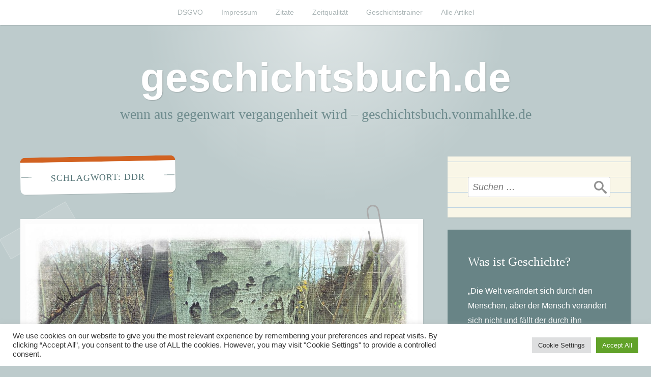

--- FILE ---
content_type: text/html; charset=UTF-8
request_url: http://geschichtsbuch.vonmahlke.de/tag/ddr/
body_size: 21271
content:
<!DOCTYPE html>
<html lang="de">
<head>
<meta charset="UTF-8">
<meta name="viewport" content="width=device-width, initial-scale=1">
<link rel="profile" href="http://gmpg.org/xfn/11">
<link rel="pingback" href="http://geschichtsbuch.vonmahlke.de/xmlrpc.php">

<title>DDR &#8211; geschichtsbuch.de</title>
<meta name='robots' content='max-image-preview:large' />
<link rel="alternate" type="application/rss+xml" title="geschichtsbuch.de &raquo; Feed" href="http://geschichtsbuch.vonmahlke.de/feed/" />
<link rel="alternate" type="application/rss+xml" title="geschichtsbuch.de &raquo; Kommentar-Feed" href="http://geschichtsbuch.vonmahlke.de/comments/feed/" />
<link rel="alternate" type="application/rss+xml" title="geschichtsbuch.de &raquo; DDR Schlagwort-Feed" href="http://geschichtsbuch.vonmahlke.de/tag/ddr/feed/" />
<style id='wp-img-auto-sizes-contain-inline-css' type='text/css'>
img:is([sizes=auto i],[sizes^="auto," i]){contain-intrinsic-size:3000px 1500px}
/*# sourceURL=wp-img-auto-sizes-contain-inline-css */
</style>
<style id='wp-emoji-styles-inline-css' type='text/css'>

	img.wp-smiley, img.emoji {
		display: inline !important;
		border: none !important;
		box-shadow: none !important;
		height: 1em !important;
		width: 1em !important;
		margin: 0 0.07em !important;
		vertical-align: -0.1em !important;
		background: none !important;
		padding: 0 !important;
	}
/*# sourceURL=wp-emoji-styles-inline-css */
</style>
<style id='wp-block-library-inline-css' type='text/css'>
:root{--wp-block-synced-color:#7a00df;--wp-block-synced-color--rgb:122,0,223;--wp-bound-block-color:var(--wp-block-synced-color);--wp-editor-canvas-background:#ddd;--wp-admin-theme-color:#007cba;--wp-admin-theme-color--rgb:0,124,186;--wp-admin-theme-color-darker-10:#006ba1;--wp-admin-theme-color-darker-10--rgb:0,107,160.5;--wp-admin-theme-color-darker-20:#005a87;--wp-admin-theme-color-darker-20--rgb:0,90,135;--wp-admin-border-width-focus:2px}@media (min-resolution:192dpi){:root{--wp-admin-border-width-focus:1.5px}}.wp-element-button{cursor:pointer}:root .has-very-light-gray-background-color{background-color:#eee}:root .has-very-dark-gray-background-color{background-color:#313131}:root .has-very-light-gray-color{color:#eee}:root .has-very-dark-gray-color{color:#313131}:root .has-vivid-green-cyan-to-vivid-cyan-blue-gradient-background{background:linear-gradient(135deg,#00d084,#0693e3)}:root .has-purple-crush-gradient-background{background:linear-gradient(135deg,#34e2e4,#4721fb 50%,#ab1dfe)}:root .has-hazy-dawn-gradient-background{background:linear-gradient(135deg,#faaca8,#dad0ec)}:root .has-subdued-olive-gradient-background{background:linear-gradient(135deg,#fafae1,#67a671)}:root .has-atomic-cream-gradient-background{background:linear-gradient(135deg,#fdd79a,#004a59)}:root .has-nightshade-gradient-background{background:linear-gradient(135deg,#330968,#31cdcf)}:root .has-midnight-gradient-background{background:linear-gradient(135deg,#020381,#2874fc)}:root{--wp--preset--font-size--normal:16px;--wp--preset--font-size--huge:42px}.has-regular-font-size{font-size:1em}.has-larger-font-size{font-size:2.625em}.has-normal-font-size{font-size:var(--wp--preset--font-size--normal)}.has-huge-font-size{font-size:var(--wp--preset--font-size--huge)}.has-text-align-center{text-align:center}.has-text-align-left{text-align:left}.has-text-align-right{text-align:right}.has-fit-text{white-space:nowrap!important}#end-resizable-editor-section{display:none}.aligncenter{clear:both}.items-justified-left{justify-content:flex-start}.items-justified-center{justify-content:center}.items-justified-right{justify-content:flex-end}.items-justified-space-between{justify-content:space-between}.screen-reader-text{border:0;clip-path:inset(50%);height:1px;margin:-1px;overflow:hidden;padding:0;position:absolute;width:1px;word-wrap:normal!important}.screen-reader-text:focus{background-color:#ddd;clip-path:none;color:#444;display:block;font-size:1em;height:auto;left:5px;line-height:normal;padding:15px 23px 14px;text-decoration:none;top:5px;width:auto;z-index:100000}html :where(.has-border-color){border-style:solid}html :where([style*=border-top-color]){border-top-style:solid}html :where([style*=border-right-color]){border-right-style:solid}html :where([style*=border-bottom-color]){border-bottom-style:solid}html :where([style*=border-left-color]){border-left-style:solid}html :where([style*=border-width]){border-style:solid}html :where([style*=border-top-width]){border-top-style:solid}html :where([style*=border-right-width]){border-right-style:solid}html :where([style*=border-bottom-width]){border-bottom-style:solid}html :where([style*=border-left-width]){border-left-style:solid}html :where(img[class*=wp-image-]){height:auto;max-width:100%}:where(figure){margin:0 0 1em}html :where(.is-position-sticky){--wp-admin--admin-bar--position-offset:var(--wp-admin--admin-bar--height,0px)}@media screen and (max-width:600px){html :where(.is-position-sticky){--wp-admin--admin-bar--position-offset:0px}}

/*# sourceURL=wp-block-library-inline-css */
</style><style id='global-styles-inline-css' type='text/css'>
:root{--wp--preset--aspect-ratio--square: 1;--wp--preset--aspect-ratio--4-3: 4/3;--wp--preset--aspect-ratio--3-4: 3/4;--wp--preset--aspect-ratio--3-2: 3/2;--wp--preset--aspect-ratio--2-3: 2/3;--wp--preset--aspect-ratio--16-9: 16/9;--wp--preset--aspect-ratio--9-16: 9/16;--wp--preset--color--black: #000000;--wp--preset--color--cyan-bluish-gray: #abb8c3;--wp--preset--color--white: #ffffff;--wp--preset--color--pale-pink: #f78da7;--wp--preset--color--vivid-red: #cf2e2e;--wp--preset--color--luminous-vivid-orange: #ff6900;--wp--preset--color--luminous-vivid-amber: #fcb900;--wp--preset--color--light-green-cyan: #7bdcb5;--wp--preset--color--vivid-green-cyan: #00d084;--wp--preset--color--pale-cyan-blue: #8ed1fc;--wp--preset--color--vivid-cyan-blue: #0693e3;--wp--preset--color--vivid-purple: #9b51e0;--wp--preset--gradient--vivid-cyan-blue-to-vivid-purple: linear-gradient(135deg,rgb(6,147,227) 0%,rgb(155,81,224) 100%);--wp--preset--gradient--light-green-cyan-to-vivid-green-cyan: linear-gradient(135deg,rgb(122,220,180) 0%,rgb(0,208,130) 100%);--wp--preset--gradient--luminous-vivid-amber-to-luminous-vivid-orange: linear-gradient(135deg,rgb(252,185,0) 0%,rgb(255,105,0) 100%);--wp--preset--gradient--luminous-vivid-orange-to-vivid-red: linear-gradient(135deg,rgb(255,105,0) 0%,rgb(207,46,46) 100%);--wp--preset--gradient--very-light-gray-to-cyan-bluish-gray: linear-gradient(135deg,rgb(238,238,238) 0%,rgb(169,184,195) 100%);--wp--preset--gradient--cool-to-warm-spectrum: linear-gradient(135deg,rgb(74,234,220) 0%,rgb(151,120,209) 20%,rgb(207,42,186) 40%,rgb(238,44,130) 60%,rgb(251,105,98) 80%,rgb(254,248,76) 100%);--wp--preset--gradient--blush-light-purple: linear-gradient(135deg,rgb(255,206,236) 0%,rgb(152,150,240) 100%);--wp--preset--gradient--blush-bordeaux: linear-gradient(135deg,rgb(254,205,165) 0%,rgb(254,45,45) 50%,rgb(107,0,62) 100%);--wp--preset--gradient--luminous-dusk: linear-gradient(135deg,rgb(255,203,112) 0%,rgb(199,81,192) 50%,rgb(65,88,208) 100%);--wp--preset--gradient--pale-ocean: linear-gradient(135deg,rgb(255,245,203) 0%,rgb(182,227,212) 50%,rgb(51,167,181) 100%);--wp--preset--gradient--electric-grass: linear-gradient(135deg,rgb(202,248,128) 0%,rgb(113,206,126) 100%);--wp--preset--gradient--midnight: linear-gradient(135deg,rgb(2,3,129) 0%,rgb(40,116,252) 100%);--wp--preset--font-size--small: 13px;--wp--preset--font-size--medium: 20px;--wp--preset--font-size--large: 36px;--wp--preset--font-size--x-large: 42px;--wp--preset--spacing--20: 0.44rem;--wp--preset--spacing--30: 0.67rem;--wp--preset--spacing--40: 1rem;--wp--preset--spacing--50: 1.5rem;--wp--preset--spacing--60: 2.25rem;--wp--preset--spacing--70: 3.38rem;--wp--preset--spacing--80: 5.06rem;--wp--preset--shadow--natural: 6px 6px 9px rgba(0, 0, 0, 0.2);--wp--preset--shadow--deep: 12px 12px 50px rgba(0, 0, 0, 0.4);--wp--preset--shadow--sharp: 6px 6px 0px rgba(0, 0, 0, 0.2);--wp--preset--shadow--outlined: 6px 6px 0px -3px rgb(255, 255, 255), 6px 6px rgb(0, 0, 0);--wp--preset--shadow--crisp: 6px 6px 0px rgb(0, 0, 0);}:where(.is-layout-flex){gap: 0.5em;}:where(.is-layout-grid){gap: 0.5em;}body .is-layout-flex{display: flex;}.is-layout-flex{flex-wrap: wrap;align-items: center;}.is-layout-flex > :is(*, div){margin: 0;}body .is-layout-grid{display: grid;}.is-layout-grid > :is(*, div){margin: 0;}:where(.wp-block-columns.is-layout-flex){gap: 2em;}:where(.wp-block-columns.is-layout-grid){gap: 2em;}:where(.wp-block-post-template.is-layout-flex){gap: 1.25em;}:where(.wp-block-post-template.is-layout-grid){gap: 1.25em;}.has-black-color{color: var(--wp--preset--color--black) !important;}.has-cyan-bluish-gray-color{color: var(--wp--preset--color--cyan-bluish-gray) !important;}.has-white-color{color: var(--wp--preset--color--white) !important;}.has-pale-pink-color{color: var(--wp--preset--color--pale-pink) !important;}.has-vivid-red-color{color: var(--wp--preset--color--vivid-red) !important;}.has-luminous-vivid-orange-color{color: var(--wp--preset--color--luminous-vivid-orange) !important;}.has-luminous-vivid-amber-color{color: var(--wp--preset--color--luminous-vivid-amber) !important;}.has-light-green-cyan-color{color: var(--wp--preset--color--light-green-cyan) !important;}.has-vivid-green-cyan-color{color: var(--wp--preset--color--vivid-green-cyan) !important;}.has-pale-cyan-blue-color{color: var(--wp--preset--color--pale-cyan-blue) !important;}.has-vivid-cyan-blue-color{color: var(--wp--preset--color--vivid-cyan-blue) !important;}.has-vivid-purple-color{color: var(--wp--preset--color--vivid-purple) !important;}.has-black-background-color{background-color: var(--wp--preset--color--black) !important;}.has-cyan-bluish-gray-background-color{background-color: var(--wp--preset--color--cyan-bluish-gray) !important;}.has-white-background-color{background-color: var(--wp--preset--color--white) !important;}.has-pale-pink-background-color{background-color: var(--wp--preset--color--pale-pink) !important;}.has-vivid-red-background-color{background-color: var(--wp--preset--color--vivid-red) !important;}.has-luminous-vivid-orange-background-color{background-color: var(--wp--preset--color--luminous-vivid-orange) !important;}.has-luminous-vivid-amber-background-color{background-color: var(--wp--preset--color--luminous-vivid-amber) !important;}.has-light-green-cyan-background-color{background-color: var(--wp--preset--color--light-green-cyan) !important;}.has-vivid-green-cyan-background-color{background-color: var(--wp--preset--color--vivid-green-cyan) !important;}.has-pale-cyan-blue-background-color{background-color: var(--wp--preset--color--pale-cyan-blue) !important;}.has-vivid-cyan-blue-background-color{background-color: var(--wp--preset--color--vivid-cyan-blue) !important;}.has-vivid-purple-background-color{background-color: var(--wp--preset--color--vivid-purple) !important;}.has-black-border-color{border-color: var(--wp--preset--color--black) !important;}.has-cyan-bluish-gray-border-color{border-color: var(--wp--preset--color--cyan-bluish-gray) !important;}.has-white-border-color{border-color: var(--wp--preset--color--white) !important;}.has-pale-pink-border-color{border-color: var(--wp--preset--color--pale-pink) !important;}.has-vivid-red-border-color{border-color: var(--wp--preset--color--vivid-red) !important;}.has-luminous-vivid-orange-border-color{border-color: var(--wp--preset--color--luminous-vivid-orange) !important;}.has-luminous-vivid-amber-border-color{border-color: var(--wp--preset--color--luminous-vivid-amber) !important;}.has-light-green-cyan-border-color{border-color: var(--wp--preset--color--light-green-cyan) !important;}.has-vivid-green-cyan-border-color{border-color: var(--wp--preset--color--vivid-green-cyan) !important;}.has-pale-cyan-blue-border-color{border-color: var(--wp--preset--color--pale-cyan-blue) !important;}.has-vivid-cyan-blue-border-color{border-color: var(--wp--preset--color--vivid-cyan-blue) !important;}.has-vivid-purple-border-color{border-color: var(--wp--preset--color--vivid-purple) !important;}.has-vivid-cyan-blue-to-vivid-purple-gradient-background{background: var(--wp--preset--gradient--vivid-cyan-blue-to-vivid-purple) !important;}.has-light-green-cyan-to-vivid-green-cyan-gradient-background{background: var(--wp--preset--gradient--light-green-cyan-to-vivid-green-cyan) !important;}.has-luminous-vivid-amber-to-luminous-vivid-orange-gradient-background{background: var(--wp--preset--gradient--luminous-vivid-amber-to-luminous-vivid-orange) !important;}.has-luminous-vivid-orange-to-vivid-red-gradient-background{background: var(--wp--preset--gradient--luminous-vivid-orange-to-vivid-red) !important;}.has-very-light-gray-to-cyan-bluish-gray-gradient-background{background: var(--wp--preset--gradient--very-light-gray-to-cyan-bluish-gray) !important;}.has-cool-to-warm-spectrum-gradient-background{background: var(--wp--preset--gradient--cool-to-warm-spectrum) !important;}.has-blush-light-purple-gradient-background{background: var(--wp--preset--gradient--blush-light-purple) !important;}.has-blush-bordeaux-gradient-background{background: var(--wp--preset--gradient--blush-bordeaux) !important;}.has-luminous-dusk-gradient-background{background: var(--wp--preset--gradient--luminous-dusk) !important;}.has-pale-ocean-gradient-background{background: var(--wp--preset--gradient--pale-ocean) !important;}.has-electric-grass-gradient-background{background: var(--wp--preset--gradient--electric-grass) !important;}.has-midnight-gradient-background{background: var(--wp--preset--gradient--midnight) !important;}.has-small-font-size{font-size: var(--wp--preset--font-size--small) !important;}.has-medium-font-size{font-size: var(--wp--preset--font-size--medium) !important;}.has-large-font-size{font-size: var(--wp--preset--font-size--large) !important;}.has-x-large-font-size{font-size: var(--wp--preset--font-size--x-large) !important;}
/*# sourceURL=global-styles-inline-css */
</style>

<style id='classic-theme-styles-inline-css' type='text/css'>
/*! This file is auto-generated */
.wp-block-button__link{color:#fff;background-color:#32373c;border-radius:9999px;box-shadow:none;text-decoration:none;padding:calc(.667em + 2px) calc(1.333em + 2px);font-size:1.125em}.wp-block-file__button{background:#32373c;color:#fff;text-decoration:none}
/*# sourceURL=/wp-includes/css/classic-themes.min.css */
</style>
<link rel='stylesheet' id='cookie-law-info-css' href='http://geschichtsbuch.vonmahlke.de/wp-content/plugins/cookie-law-info/legacy/public/css/cookie-law-info-public.css?ver=3.3.9.1' type='text/css' media='all' />
<link rel='stylesheet' id='cookie-law-info-gdpr-css' href='http://geschichtsbuch.vonmahlke.de/wp-content/plugins/cookie-law-info/legacy/public/css/cookie-law-info-gdpr.css?ver=3.3.9.1' type='text/css' media='all' />

<link rel='stylesheet' id='scratchpad-style-css' href='http://geschichtsbuch.vonmahlke.de/wp-content/themes/scratchpad/style.css?ver=6.9' type='text/css' media='all' />
<script defer type="text/javascript" src="http://geschichtsbuch.vonmahlke.de/wp-includes/js/jquery/jquery.min.js?ver=3.7.1" id="jquery-core-js"></script>
<script defer type="text/javascript" src="http://geschichtsbuch.vonmahlke.de/wp-includes/js/jquery/jquery-migrate.min.js?ver=3.4.1" id="jquery-migrate-js"></script>
<script defer id="cookie-law-info-js-extra" src="[data-uri]"></script>
<script defer type="text/javascript" src="http://geschichtsbuch.vonmahlke.de/wp-content/cache/autoptimize/js/autoptimize_single_c5592a6fda4d0b779f56db2d5ddac010.js?ver=3.3.9.1" id="cookie-law-info-js"></script>
<link rel="https://api.w.org/" href="http://geschichtsbuch.vonmahlke.de/wp-json/" /><link rel="alternate" title="JSON" type="application/json" href="http://geschichtsbuch.vonmahlke.de/wp-json/wp/v2/tags/334" /><link rel="EditURI" type="application/rsd+xml" title="RSD" href="http://geschichtsbuch.vonmahlke.de/xmlrpc.php?rsd" />
<meta name="generator" content="WordPress 6.9" />
<link rel="icon" href="http://geschichtsbuch.vonmahlke.de/wp-content/uploads/2020/08/geschichtsbuch2020neu1-88x88.jpg" sizes="32x32" />
<link rel="icon" href="http://geschichtsbuch.vonmahlke.de/wp-content/uploads/2020/08/geschichtsbuch2020neu1-290x206.jpg" sizes="192x192" />
<link rel="apple-touch-icon" href="http://geschichtsbuch.vonmahlke.de/wp-content/uploads/2020/08/geschichtsbuch2020neu1-290x206.jpg" />
<meta name="msapplication-TileImage" content="http://geschichtsbuch.vonmahlke.de/wp-content/uploads/2020/08/geschichtsbuch2020neu1-290x206.jpg" />
<link rel='stylesheet' id='cookie-law-info-table-css' href='http://geschichtsbuch.vonmahlke.de/wp-content/plugins/cookie-law-info/legacy/public/css/cookie-law-info-table.css?ver=3.3.9.1' type='text/css' media='all' />
</head>

<body class="archive tag tag-ddr tag-334 wp-theme-scratchpad group-blog hfeed">
<div id="page" class="site">
	<a class="skip-link screen-reader-text" href="#content">Zum Inhalt springen</a>

	<header id="masthead" class="site-header" role="banner">

		<nav id="site-navigation" class="main-navigation" role="navigation">
			<div class="wrap">
				<button class="menu-toggle" aria-controls="primary-menu" aria-expanded="false">Menü</button>
				<div class="menu-menue-container"><ul id="primary-menu" class="menu"><li id="menu-item-2080" class="menu-item menu-item-type-post_type menu-item-object-page menu-item-privacy-policy menu-item-2080"><a rel="privacy-policy" href="http://geschichtsbuch.vonmahlke.de/datenschutz/">DSGVO</a></li>
<li id="menu-item-406" class="menu-item menu-item-type-post_type menu-item-object-page menu-item-406"><a href="http://geschichtsbuch.vonmahlke.de/impressum/">Impressum</a></li>
<li id="menu-item-2657" class="menu-item menu-item-type-taxonomy menu-item-object-category menu-item-2657"><a href="http://geschichtsbuch.vonmahlke.de/category/zitate/">Zitate</a></li>
<li id="menu-item-2731" class="menu-item menu-item-type-custom menu-item-object-custom menu-item-2731"><a href="http://astrologie.mahlke.com/">Zeitqualität</a></li>
<li id="menu-item-375" class="menu-item menu-item-type-post_type menu-item-object-page menu-item-375"><a href="http://geschichtsbuch.vonmahlke.de/geschichtstrainer/">Geschichtstrainer</a></li>
<li id="menu-item-2959" class="menu-item menu-item-type-post_type menu-item-object-page menu-item-2959"><a href="http://geschichtsbuch.vonmahlke.de/alle-artikel/">Alle Artikel</a></li>
</ul></div>			</div><!-- .wrap -->
		</nav><!-- #site-navigation -->

		<div class="site-branding">
			<div class="wrap">

									<p class="site-title"><a href="http://geschichtsbuch.vonmahlke.de/" rel="home">geschichtsbuch.de</a></p>
									<p class="site-description">wenn aus gegenwart vergangenheit wird &#8211; geschichtsbuch.vonmahlke.de</p>
							</div><!-- .wrap -->
		</div><!-- .site-branding -->

	</header><!-- #masthead -->

	<div id="content" class="site-content">
		<div class="wrap">

	<div id="primary" class="content-area">
		<main id="main" class="site-main" role="main">

		
			<header class="page-header">
				<h1 class="page-title">Schlagwort: <span>DDR</span></h1>			</header><!-- .page-header -->

			
<article id="post-2707" class="post-2707 post type-post status-publish format-standard has-post-thumbnail hentry category-alle category-zeitgeschichte tag-baeume tag-besatzung tag-ddr tag-deutschland tag-naumburg tag-russen tag-saale tag-wehrmacht">
	
			<div class="featured-image">
			<a href="http://geschichtsbuch.vonmahlke.de/2020/11/29/die-russenbaeume-von-naumburg/">
				<svg class="paperclip" version="1.1" id="Layer_1" xmlns="http://www.w3.org/2000/svg" xmlns:xlink="http://www.w3.org/1999/xlink" x="0px" y="0px" width="168px" height="569px" viewBox="0 0 168 569" style="enable-background:new 0 0 168 569;" xml:space="preserve" aria-hidden="true">
<path class="paperclip0" d="M96,0C49.7,0,24,37.7,24,84v63l18,6V84c0-36.4,17.6-66,54-66s54,29.6,54,66v401c0,36.4-29.6,66-66,66s-66-29.6-66-66V285H0v200c0,46.3,37.7,84,84,84s84-37.7,84-84V84C168,37.7,142.3,0,96,0z"/>
</svg>
				<img width="1000" height="1333" src="http://geschichtsbuch.vonmahlke.de/wp-content/uploads/2020/11/26D024BD-AD89-44B4-9B9D-06A27541DA84-scaled.jpeg" class="attachment-scratchpad-featured size-scratchpad-featured wp-post-image" alt="" decoding="async" fetchpriority="high" srcset="http://geschichtsbuch.vonmahlke.de/wp-content/uploads/2020/11/26D024BD-AD89-44B4-9B9D-06A27541DA84-scaled.jpeg 1920w, http://geschichtsbuch.vonmahlke.de/wp-content/uploads/2020/11/26D024BD-AD89-44B4-9B9D-06A27541DA84-580x773.jpeg 580w, http://geschichtsbuch.vonmahlke.de/wp-content/uploads/2020/11/26D024BD-AD89-44B4-9B9D-06A27541DA84-940x1253.jpeg 940w, http://geschichtsbuch.vonmahlke.de/wp-content/uploads/2020/11/26D024BD-AD89-44B4-9B9D-06A27541DA84-768x1024.jpeg 768w, http://geschichtsbuch.vonmahlke.de/wp-content/uploads/2020/11/26D024BD-AD89-44B4-9B9D-06A27541DA84-1152x1536.jpeg 1152w, http://geschichtsbuch.vonmahlke.de/wp-content/uploads/2020/11/26D024BD-AD89-44B4-9B9D-06A27541DA84-1536x2048.jpeg 1536w, http://geschichtsbuch.vonmahlke.de/wp-content/uploads/2020/11/26D024BD-AD89-44B4-9B9D-06A27541DA84-973x1297.jpeg 973w, http://geschichtsbuch.vonmahlke.de/wp-content/uploads/2020/11/26D024BD-AD89-44B4-9B9D-06A27541DA84-508x677.jpeg 508w" sizes="(max-width: 1000px) 100vw, 1000px" />			</a>
		</div><!-- .featured-image -->
	
	<header class="entry-header">
		<span class="cat-links"><span class="screen-reader-text">Veröffentlicht in</span> <a href="http://geschichtsbuch.vonmahlke.de/category/alle/" rel="category tag">Alle</a>, <a href="http://geschichtsbuch.vonmahlke.de/category/heute/zeitgeschichte/" rel="category tag">Zeitgeschichte</a></span>		<h2 class="entry-title"><a href="http://geschichtsbuch.vonmahlke.de/2020/11/29/die-russenbaeume-von-naumburg/" rel="bookmark">Die Russenbäume von Naumburg</a></h2>		<div class="entry-meta">
			<span class="posted-on">Veröffentlicht am <a href="http://geschichtsbuch.vonmahlke.de/2020/11/29/die-russenbaeume-von-naumburg/" rel="bookmark"><time class="entry-date published" datetime="2020-11-29T13:50:57+01:00">29/11/2020</time><time class="updated" datetime="2022-10-31T17:47:17+01:00">31/10/2022</time></a></span><span class="byline"> von <span class="author vcard"><a class="url fn n" href="http://geschichtsbuch.vonmahlke.de/author/mimaadmin/">Chronist</a></span></span>					</div><!-- .entry-meta -->
			</header><!-- .entry-header -->

	<div class="entry-content">
		<p>Die DDR ist schon mehr als 30 Jahre vorbei und die russische Besatzung auch. Langsam verlieren sich auch die Zeichen der Menschen aus dieser Zeit.</p>
<p>In Naumburg an der Saale gab es eine große militärische Siedlung, die schon zu Zeiten der Wehrmacht existierte und dann von den russischen Soldaten genutzt wurde. Naumburg war schon früher Garnisonsstadt.  <a href="http://geschichtsbuch.vonmahlke.de/2020/11/29/die-russenbaeume-von-naumburg/#more-2707" class="more-link"><span class="screen-reader-text">&#8222;Die Russenbäume von Naumburg&#8220;</span> weiterlesen <span class="meta-nav">&rarr;</span></a></p>
	</div><!-- .entry-content -->

</article><!-- #post-## -->

<article id="post-2575" class="post-2575 post type-post status-publish format-standard has-post-thumbnail hentry category-buch category-zeitgeschichte tag-ddr tag-dokumentarfotografie tag-eberhard-kloeppel tag-fotobuch tag-fotografie tag-mansfelder-land-michael-birkner-mitteldeutscher-verlag-soziale-fotografie">
	
			<div class="featured-image">
			<a href="http://geschichtsbuch.vonmahlke.de/2020/06/04/eberhard-kloeppel-das-mansfelder-land-1974-1989-bildband/">
				<svg class="paperclip" version="1.1" id="Layer_1" xmlns="http://www.w3.org/2000/svg" xmlns:xlink="http://www.w3.org/1999/xlink" x="0px" y="0px" width="168px" height="569px" viewBox="0 0 168 569" style="enable-background:new 0 0 168 569;" xml:space="preserve" aria-hidden="true">
<path class="paperclip0" d="M96,0C49.7,0,24,37.7,24,84v63l18,6V84c0-36.4,17.6-66,54-66s54,29.6,54,66v401c0,36.4-29.6,66-66,66s-66-29.6-66-66V285H0v200c0,46.3,37.7,84,84,84s84-37.7,84-84V84C168,37.7,142.3,0,96,0z"/>
</svg>
				<img width="519" height="648" src="http://geschichtsbuch.vonmahlke.de/wp-content/uploads/2020/06/mansfelderland.jpg" class="attachment-scratchpad-featured size-scratchpad-featured wp-post-image" alt="" decoding="async" srcset="http://geschichtsbuch.vonmahlke.de/wp-content/uploads/2020/06/mansfelderland.jpg 519w, http://geschichtsbuch.vonmahlke.de/wp-content/uploads/2020/06/mansfelderland-370x462.jpg 370w" sizes="(max-width: 519px) 100vw, 519px" />			</a>
		</div><!-- .featured-image -->
	
	<header class="entry-header">
		<span class="cat-links"><span class="screen-reader-text">Veröffentlicht in</span> <a href="http://geschichtsbuch.vonmahlke.de/category/buch/" rel="category tag">Buch</a>, <a href="http://geschichtsbuch.vonmahlke.de/category/heute/zeitgeschichte/" rel="category tag">Zeitgeschichte</a></span>		<h2 class="entry-title"><a href="http://geschichtsbuch.vonmahlke.de/2020/06/04/eberhard-kloeppel-das-mansfelder-land-1974-1989-bildband/" rel="bookmark">Eberhard Klöppel, Das Mansfelder Land 1974–1989 Bildband</a></h2>		<div class="entry-meta">
			<span class="posted-on">Veröffentlicht am <a href="http://geschichtsbuch.vonmahlke.de/2020/06/04/eberhard-kloeppel-das-mansfelder-land-1974-1989-bildband/" rel="bookmark"><time class="entry-date published" datetime="2020-06-04T21:29:08+02:00">04/06/2020</time><time class="updated" datetime="2023-04-07T22:12:29+02:00">07/04/2023</time></a></span><span class="byline"> von <span class="author vcard"><a class="url fn n" href="http://geschichtsbuch.vonmahlke.de/author/mimaadmin/">Chronist</a></span></span>					</div><!-- .entry-meta -->
			</header><!-- .entry-header -->

	<div class="entry-content">
		<ul>
<li>Ich habe hier eine außergewöhnlich gute Perle der Dokumentarfotografie gefunden.</li>
</ul>
<p>Der Fotograf Eberhard Klöppel hat im Mitteldeutschen Verlag ein Fotobuch veröffentlicht, das am Beispiel des Mansfelder Landes durch Fotos mit großer dokumentarischer Kraft zeigt, wie es war bis zur Wende. Hinzu kommt der Längsschnitt und der Querschnitt durch die Zeit, der dies alles als Gesamtbild erfahrbar macht.<span id="more-16683"></span></p>
<p>So muß ein dokumentarfotografisches Buch sein, das soziale Fotografie, Zeitgeschehen und das Leben vor Ort über viele Jahre darstellt. Es ist einfach großartig, weil es ungeschönt aber wohlwollend zeigt, wie es eigentlich gewesen ist.</p>
<p>Wenn Fotos noch eine dokumentierende Funktion haben, dann ist sie hier zu sehen.</p>
<p>Rückblickend ist dieses Buch aber noch viel mehr. Es ist eine detailreiche und spannende visuelle Geschichte über das Leben in der DDR.</p>
<p> <a href="http://geschichtsbuch.vonmahlke.de/2020/06/04/eberhard-kloeppel-das-mansfelder-land-1974-1989-bildband/#more-2575" class="more-link"><span class="screen-reader-text">&#8222;Eberhard Klöppel, Das Mansfelder Land 1974–1989 Bildband&#8220;</span> weiterlesen <span class="meta-nav">&rarr;</span></a></p>
	</div><!-- .entry-content -->

</article><!-- #post-## -->

<article id="post-2435" class="post-2435 post type-post status-publish format-standard has-post-thumbnail hentry category-buch tag-alltag tag-ddr tag-mauerfall tag-siegfried-wittenburg tag-valeria-liebermann tag-wiedervereinigung">
	
			<div class="featured-image">
			<a href="http://geschichtsbuch.vonmahlke.de/2020/02/15/siegfried-wittenburg-leben-in-der-utopie-fotografien-1980-1996/">
				<svg class="paperclip" version="1.1" id="Layer_1" xmlns="http://www.w3.org/2000/svg" xmlns:xlink="http://www.w3.org/1999/xlink" x="0px" y="0px" width="168px" height="569px" viewBox="0 0 168 569" style="enable-background:new 0 0 168 569;" xml:space="preserve" aria-hidden="true">
<path class="paperclip0" d="M96,0C49.7,0,24,37.7,24,84v63l18,6V84c0-36.4,17.6-66,54-66s54,29.6,54,66v401c0,36.4-29.6,66-66,66s-66-29.6-66-66V285H0v200c0,46.3,37.7,84,84,84s84-37.7,84-84V84C168,37.7,142.3,0,96,0z"/>
</svg>
				<img width="528" height="648" src="http://geschichtsbuch.vonmahlke.de/wp-content/uploads/2020/02/9783963112416_w.jpg" class="attachment-scratchpad-featured size-scratchpad-featured wp-post-image" alt="" decoding="async" srcset="http://geschichtsbuch.vonmahlke.de/wp-content/uploads/2020/02/9783963112416_w.jpg 528w, http://geschichtsbuch.vonmahlke.de/wp-content/uploads/2020/02/9783963112416_w-370x454.jpg 370w" sizes="(max-width: 528px) 100vw, 528px" />			</a>
		</div><!-- .featured-image -->
	
	<header class="entry-header">
		<span class="cat-links"><span class="screen-reader-text">Veröffentlicht in</span> <a href="http://geschichtsbuch.vonmahlke.de/category/buch/" rel="category tag">Buch</a></span>		<h2 class="entry-title"><a href="http://geschichtsbuch.vonmahlke.de/2020/02/15/siegfried-wittenburg-leben-in-der-utopie-fotografien-1980-1996/" rel="bookmark">Siegfried Wittenburg, Leben in der Utopie. Fotografien 1980-1996</a></h2>		<div class="entry-meta">
			<span class="posted-on">Veröffentlicht am <a href="http://geschichtsbuch.vonmahlke.de/2020/02/15/siegfried-wittenburg-leben-in-der-utopie-fotografien-1980-1996/" rel="bookmark"><time class="entry-date published" datetime="2020-02-15T22:46:47+01:00">15/02/2020</time><time class="updated" datetime="2022-10-31T17:47:20+01:00">31/10/2022</time></a></span><span class="byline"> von <span class="author vcard"><a class="url fn n" href="http://geschichtsbuch.vonmahlke.de/author/mimaadmin/">Chronist</a></span></span>					</div><!-- .entry-meta -->
			</header><!-- .entry-header -->

	<div class="entry-content">
		<p>Klugerweise hat der Mitteldeutsche Verlag dieses Buch noch einmal aufgelegt. <a href="http://geschichtsbuch.vonmahlke.de/2020/02/15/siegfried-wittenburg-leben-in-der-utopie-fotografien-1980-1996/#more-2435" class="more-link"><span class="screen-reader-text">&#8222;Siegfried Wittenburg, Leben in der Utopie. Fotografien 1980-1996&#8220;</span> weiterlesen <span class="meta-nav">&rarr;</span></a></p>
	</div><!-- .entry-content -->

</article><!-- #post-## -->

<article id="post-2359" class="post-2359 post type-post status-publish format-standard has-post-thumbnail hentry category-alle category-essay tag-bernd-cramer tag-brd tag-ddr tag-dokumentarfotogarfie-fotografie tag-halle tag-harald tag-harald-kirschner-kai-stefes-lehmstedt-michael-kerstgens tag-hauswald tag-muehlhausen tag-politische-fotografie-uebergaenge-zwischenzeiten">
	
			<div class="featured-image">
			<a href="http://geschichtsbuch.vonmahlke.de/2019/10/20/visual-history-uebergaenge-und-zwischenzeiten-zwischen-ddr-und-brd-in-der-dokumentarfotografie-by-michael-mahlke/">
				<svg class="paperclip" version="1.1" id="Layer_1" xmlns="http://www.w3.org/2000/svg" xmlns:xlink="http://www.w3.org/1999/xlink" x="0px" y="0px" width="168px" height="569px" viewBox="0 0 168 569" style="enable-background:new 0 0 168 569;" xml:space="preserve" aria-hidden="true">
<path class="paperclip0" d="M96,0C49.7,0,24,37.7,24,84v63l18,6V84c0-36.4,17.6-66,54-66s54,29.6,54,66v401c0,36.4-29.6,66-66,66s-66-29.6-66-66V285H0v200c0,46.3,37.7,84,84,84s84-37.7,84-84V84C168,37.7,142.3,0,96,0z"/>
</svg>
				<img width="1000" height="666" src="http://geschichtsbuch.vonmahlke.de/wp-content/uploads/2019/10/ddr20.jpg" class="attachment-scratchpad-featured size-scratchpad-featured wp-post-image" alt="" decoding="async" loading="lazy" srcset="http://geschichtsbuch.vonmahlke.de/wp-content/uploads/2019/10/ddr20.jpg 1400w, http://geschichtsbuch.vonmahlke.de/wp-content/uploads/2019/10/ddr20-580x387.jpg 580w, http://geschichtsbuch.vonmahlke.de/wp-content/uploads/2019/10/ddr20-768x512.jpg 768w, http://geschichtsbuch.vonmahlke.de/wp-content/uploads/2019/10/ddr20-940x626.jpg 940w, http://geschichtsbuch.vonmahlke.de/wp-content/uploads/2019/10/ddr20-370x247.jpg 370w, http://geschichtsbuch.vonmahlke.de/wp-content/uploads/2019/10/ddr20-1040x693.jpg 1040w" sizes="auto, (max-width: 1000px) 100vw, 1000px" />			</a>
		</div><!-- .featured-image -->
	
	<header class="entry-header">
		<span class="cat-links"><span class="screen-reader-text">Veröffentlicht in</span> <a href="http://geschichtsbuch.vonmahlke.de/category/alle/" rel="category tag">Alle</a>, <a href="http://geschichtsbuch.vonmahlke.de/category/essay/" rel="category tag">Essay</a></span>		<h2 class="entry-title"><a href="http://geschichtsbuch.vonmahlke.de/2019/10/20/visual-history-uebergaenge-und-zwischenzeiten-zwischen-ddr-und-brd-in-der-dokumentarfotografie-by-michael-mahlke/" rel="bookmark">Visual History &#8211; Übergänge und Zwischenzeiten zwischen DDR und BRD in der Dokumentarfotografie</a></h2>		<div class="entry-meta">
			<span class="posted-on">Veröffentlicht am <a href="http://geschichtsbuch.vonmahlke.de/2019/10/20/visual-history-uebergaenge-und-zwischenzeiten-zwischen-ddr-und-brd-in-der-dokumentarfotografie-by-michael-mahlke/" rel="bookmark"><time class="entry-date published" datetime="2019-10-20T10:25:27+02:00">20/10/2019</time><time class="updated" datetime="2022-10-31T17:47:22+01:00">31/10/2022</time></a></span><span class="byline"> von <span class="author vcard"><a class="url fn n" href="http://geschichtsbuch.vonmahlke.de/author/mimaadmin/">Chronist</a></span></span>					</div><!-- .entry-meta -->
			</header><!-- .entry-header -->

	<div class="entry-content">
		<p>In den letzten Jahren sind einige Bücher zur DDR und BRD erschienen, die sich mit der Zerstörung alter Strukturen und der Zeit danach beschäftigen zwischen Versprechen und Einhalten. Es ist immer Dokumentarfotografie als soziale Fotografie und/oder politische Fotografie, je nach dem, wie man im Kopf mit welcher Intention trennt. <a href="http://geschichtsbuch.vonmahlke.de/2019/10/20/visual-history-uebergaenge-und-zwischenzeiten-zwischen-ddr-und-brd-in-der-dokumentarfotografie-by-michael-mahlke/#more-2359" class="more-link"><span class="screen-reader-text">&#8222;Visual History &#8211; Übergänge und Zwischenzeiten zwischen DDR und BRD in der Dokumentarfotografie&#8220;</span> weiterlesen <span class="meta-nav">&rarr;</span></a></p>
	</div><!-- .entry-content -->

</article><!-- #post-## -->

<article id="post-1428" class="post-1428 post type-post status-publish format-standard has-post-thumbnail hentry category-buch tag-bazon-brock tag-bilder-als-waffen tag-bilderfluten tag-buch tag-ddr tag-eduard-von-schnitzler tag-facebook tag-fotografie tag-fotos-als-waffen tag-gerhard-paul tag-gerhard-schroeder tag-geschichte tag-golfkrieg tag-kosovokrieg tag-medienkanzler tag-merkel tag-nicholas-mirzoeff tag-piktogramme tag-selfie tag-verlag tag-visuelle-zeitalter tag-visuelles-zeitalter tag-wallstein">
	
			<div class="featured-image">
			<a href="http://geschichtsbuch.vonmahlke.de/2016/02/12/das-visuelle-zeitalter-punkt-und-pixel-von-gerhard-paul/">
				<svg class="paperclip" version="1.1" id="Layer_1" xmlns="http://www.w3.org/2000/svg" xmlns:xlink="http://www.w3.org/1999/xlink" x="0px" y="0px" width="168px" height="569px" viewBox="0 0 168 569" style="enable-background:new 0 0 168 569;" xml:space="preserve" aria-hidden="true">
<path class="paperclip0" d="M96,0C49.7,0,24,37.7,24,84v63l18,6V84c0-36.4,17.6-66,54-66s54,29.6,54,66v401c0,36.4-29.6,66-66,66s-66-29.6-66-66V285H0v200c0,46.3,37.7,84,84,84s84-37.7,84-84V84C168,37.7,142.3,0,96,0z"/>
</svg>
				<img width="750" height="1000" src="http://geschichtsbuch.vonmahlke.de/wp-content/uploads/2016/02/gerhardpaul.jpg" class="attachment-scratchpad-featured size-scratchpad-featured wp-post-image" alt="" decoding="async" loading="lazy" srcset="http://geschichtsbuch.vonmahlke.de/wp-content/uploads/2016/02/gerhardpaul.jpg 750w, http://geschichtsbuch.vonmahlke.de/wp-content/uploads/2016/02/gerhardpaul-580x773.jpg 580w, http://geschichtsbuch.vonmahlke.de/wp-content/uploads/2016/02/gerhardpaul-720x960.jpg 720w" sizes="auto, (max-width: 750px) 100vw, 750px" />			</a>
		</div><!-- .featured-image -->
	
	<header class="entry-header">
		<span class="cat-links"><span class="screen-reader-text">Veröffentlicht in</span> <a href="http://geschichtsbuch.vonmahlke.de/category/buch/" rel="category tag">Buch</a></span>		<h2 class="entry-title"><a href="http://geschichtsbuch.vonmahlke.de/2016/02/12/das-visuelle-zeitalter-punkt-und-pixel-von-gerhard-paul/" rel="bookmark">Das visuelle Zeitalter. Punkt und Pixel von Gerhard Paul</a></h2>		<div class="entry-meta">
			<span class="posted-on">Veröffentlicht am <a href="http://geschichtsbuch.vonmahlke.de/2016/02/12/das-visuelle-zeitalter-punkt-und-pixel-von-gerhard-paul/" rel="bookmark"><time class="entry-date published" datetime="2016-02-12T00:24:08+01:00">12/02/2016</time><time class="updated" datetime="2022-10-31T17:47:39+01:00">31/10/2022</time></a></span><span class="byline"> von <span class="author vcard"><a class="url fn n" href="http://geschichtsbuch.vonmahlke.de/author/mimaadmin/">Chronist</a></span></span>					</div><!-- .entry-meta -->
			</header><!-- .entry-header -->

	<div class="entry-content">
		<p class="omc-post-heading-standard">Gerhard Paul hat es geschafft.  Sein Buch zur visuellen Geschichtsschreibung ist wunderbar und großartig.</p>
<p>Warum?</p>
<p>Das Buch ist wunderbar, weil es sich einer Sprache bedient, die jeder verstehen kann ohne studiert zu haben und die dennoch fachlich angemessen ist.</p>
<p>Und das Buch ist großartig, weil er einen großen Wurf machte und genau getroffen hat.</p>
<p>Er zeigt wie das Bild den Text als vorherrschendes Medium ablöste und alles veränderte.</p>
<p>Und er zeigt wie sich ein neuer Persönlichkeitstypus entwickelt hat, der visual man. Da hätte ich mir lieber den visuellen Menschen gewünscht, aber das ist ja gemeint.</p>
<p>Alles fing mit Bertha Röntgen an, der Ehefrau von Wilhelm Conrad Röntgen. Paul zeigt uns das Röntgenbild der rechten Hand von Bertha Röntgen und nimmt es als Symbol für die entscheidende Veränderung der Bilderwelt.</p>
<p>Röntgenbilder „verschoben die Grenzen zwischen dem Sichtbaren und dem Unsichtbaren und sie stellten die herkömmlichen Codes wissenschaftlicher und künstlerischer Abbildungstechniken in Frage.“</p>
<p>Von der neuen Sachlichkeit über Fotomontagen bis zu den Surrealisten wie Dali wird vor uns die Geschichte der Bildermacht ausgebreitet, die uns bestimmt, gegen die wir uns wehren, die wir bekämpfen und die uns immer mehr beschäftigt – ob wir wollen oder nicht.</p>
<p>Wir sind mittendrin.</p>
<p>Bilder bestimmen unser Leben.</p>
<p>Das war 1800 noch nicht so. Aber heute ist es so.</p>
<p>Gerhard Paul zitiert Bazon Brock: „Wenn man heute auf einem größeren Flughafen wie etwa München landet, hat man zeitgleich siebenhundert visuelle Impulse zu verarbeiten. Da man die Augen nicht schließen kann, während man auf sein Gepäck wartet, ist man dem Terror von siebenhundert parallel geschalteten Bildbewegungen ausgesetzt. Jeder Wahrnehmungspsychologe kann bestätigen, dass das ungefähr der Belastung von Feuerüberfällen im Schützengraben entspricht.“</p>
<p>„Bildertsunami“ ist also keinesfalls übertrieben.</p>
<p>Aber wer merkt es noch?</p>
<p>Wenn man damit aufgewachsen ist, dann ist dies unsere „Normalität“, die „Norm“ des visuellen Menschen.</p>
<p>Gerhard Paul ist Historiker und zeigt uns daher die Entwicklungen und den jeweiligen visuellen Zeitgeist. Er nutzt dazu „Bildzitate“, das sind viele kleine Fotos von Fotos, Plakaten, Zeichnungen, Malereien etc.</p>
<p>Wie soll man auch sonst Bilder zitieren, wenn man sie nicht zeigen kann?</p>
<p>In diesem Fall <a href="http://rechtsanwalt-schwenke.de/wann-ist-ein-bildzitat-erlaubt-anleitung-mit-beispielen-und-checkliste/">eines wissenschaftlichen Werkes scheint es geregelt</a> aber grundsätzlich ist diese Frage bestimmt noch offen, wenn man Journalistenverbände fragen würde. Doch dies gehört  hier nur als Thema der Zeit rein, es ist eine ungelöste Frage im visuellen Zeitalter.</p>
<p>Der visuelle Mensch nimmt seine Zeit, seine Mitmenschen und seine Welt dann anders wahr als es noch zu Gutenbergs Zeiten war. Er kommuniziert auch anders.</p>
<p>Paul gelingt es mit einem großen Schnitt die Zeitachse thematisch sinnvoll aufzuspalten und das Buch in abgeschlossene und sehr klar strukturierte Kapitel zu unterteilen von 1839 bis 1919, 1918 bis 1933, 1933 bis 1945, 1945 bis 1949, 1949 bis 1989 jeweils BRD und DDR, ab 1989/90.</p>
<p>Daraus wird ersichtlich, daß er sich an den politischen Ereignissen orientiert. Und es wird auch deutlich, daß Politik und Bilder untrennbar zusammengehören. Was zu sehen ist, ist da und kann wirken. Was nicht da ist, kann nicht in die Köpfe. Ob und wie es dann in die Köpfe kommt war in jedem Zeitabschnitt anders. Da lohnt sich jedes einzelne Kapitel.</p>
<p>Er hat überall die nötige intellektuelle Distanz und läuft meiner Meinung nach zur Höchstform auf je mehr er sich der Gegenwart nähert. Er zeigt Zusammenhänge auf, die bis in die aktuelle Politik reichen und berührt oft eher ungewollt die Gegenwart, wenn er zeitgeschichtliche Entwicklungen anspricht.</p>
<p>Im Kapitel über die DDR weist er auf eine Medienkompetenz hin, die westdeutschen Blicken fehlt:</p>
<p>„Nicht zuletzt Eduard von Schnitzler und sein <em>Schwarzer Kanal</em> hatten den Visual Man in der DDR gelehrt, dass die televisuellen Bilder nichts als bloßer Schein und böse Propaganda waren. Die beständig in konträren Bildwelten lebenden DDR-Bürger entwickelten im Laufe der Jahrzehnte daher einen <em>kritischen Blick</em> (Karin Hartewig), eine Art Bildkompetenz, die sie sowohl den westlichen als auch den östlichen Bildwelten gegenüber grundsätzlich skeptisch hatte werden lassen.“</p>
<p>Dieser Gedanke endet natürlich mitten im aktuellen politischen Geschehen und wird dort je nach Interesse ausgeschlachtet werden. Deshalb erspare ich mir jeden weiteren Kommentar.</p>
<p>Die Verankerung von Technik in der Alltagskultur ist mit entscheidend für die soziale Ausgestaltung einer Gesellschaft und sehr entscheidend für die Kommunikation der Menschen und der Mächtigen.</p>
<p>Paul schildert den Siegeszug des Fernsehens in Deutschland, der symbolisch bei der Olympiade 1972 zu sehen war.</p>
<p>Und er beschreibt wie Facebook seit der Gründung 2004 in zehn Jahren Kommunikationsplattform von mehr als einer Milliarde Menschen wurde mit monatlichen Fotouploads in Milliardenhöhe. Diese gigantischen Zahlen zeigen aber auch, daß visuelle Kommunikation heute ohne Technik undenkbar ist. Da würde der Schelm in mir fragen, was passiert eigentlich, wenn der Strom ausfällt für lange Zeit? Der Historiker würde dann vielleicht an die Höhlenmalereien als Einstieg und das geschriebene Wort als Aufstieg denken. Aber das ist hier kein Thema.</p>
<p>Gerhard Paul schildert neben den Bilderfluten auch den parallelen Aufstieg der Piktogramme und der Schilder. Je komplexer die Welt desto aussagekräftiger und unverseller mußten Symbole und Piktogramme werden.</p>
<p>Verkehrsschilder mussten genau so universell sein wie die Piktogramme auf den Handys. Das setzte sich fort bis in die Fotografie wie er sehr differenziert darstellt. Verkaufsfähige Fotos sind daher heute oft so abstrakt, daß sie als stockphotos universell einsetzbar sind aber jeder konkreten Aussage entbehren.</p>
<p>Zur Höchstform läuft er in meinen Augen im letzten Kapitel auf. Dort zeigt er die Mechanismen der Bilderwelt von heute aus ihren historischen Entstehungsbedingungen – einfach großartig wie er die Dinge offenlegt und uns die Gedanken schenkt, die unseren analytischen Blick schulen können.</p>
<p>„Der Golfkrieg von 1991 und der Kosovokrieg von 1999 markieren gewissermaßen den<em> pictorial turn </em>in der bisherigen Kriegsführung. Mit beiden Kriegen setzte sich das Bild als <em>smart weapon</em> (Nicholas Mirzoeff) und damit als vierte Waffengattung neben Heer, Luftwaffe und Marine durch. Es wurde integraler Bestanteil der Kriegsführung, so dass zu Recht von einem <em>military visual complex</em> gesprochen wurde.“</p>
<p>Früher wurden die Gegner getötet und dem Feind die Köpfe der Getöteten überbracht. Heute tötest du meine Freunde und dafür töte ich deine Freunde mit dem Ergebnis, daß die Bilder des Einen dann zu den Bildern des Anderen führen, die über die Netzwerke privater Konzerne dann weltweit gezeigt werden,  auch mit Werbung, als vierte Waffengattung.</p>
<p>Das endet außerhalb seines Buches aktuell bei Edward Snowden, der uns gezeigt hat, daß alles, was digital vorstellbar ist, auch gemacht wird, um eigene Interessen durchzusetzen.</p>
<p>Detailliert geht Paul auf Deutschland ein und zeigt wie aus einer Demokratie der Transparenz eine Demokratie der Medien wurde. Früher versuchte man zu zeigen wie es war, heute wird es so gezeigt wie es in die Struktur der Medien passt.</p>
<p>„Fakt jedenfalls ist, das sich Kanzler Schröder zwecks Mobilisierung von Aufmerksamkeit weitestgehend den Logiken der Medien anpasste, während seine Amtsnachfolgerin Angela Merkel sehr viel präziser die Bildmedien für ihre Form einer nüchternen Politikdarstellung nutzte.“</p>
<p>Das hat er geschrieben, bevor Merkel letztes Jahr mit Selfies die Welt nach Deutschland lockte. Aber es belegt auch, daß sie genau wußte, was sie tat oder zumindest ihre Berater.</p>
<p>So ist in dem Buch immer die Grenze zu spüren zwischen historischer Analyse und dem, was wir uns dann denken können, weil genau da der Historiker Paul seriöserweise aufhört.</p>
<p>Die genaueste Rezension ist natürlich die, die so dick ist wie das Buch oder noch dicker. Das wären in diesem Fall mindestens  750 Seiten. Meine Rezension dient daher dazu, ein besonderes Buch vorzustellen, das sich inhaltlich und äußerlich 5 Sterne verdient hat.</p>
<p>Das ist hier der Fall.</p>
<p>Ansonsten gäbe es über dieses Buch noch so viel zu schreiben, daß es besser ist, wenn Sie es einfach selber lesen. Die vielen Bildzitate darin ermöglichen stundenlanges Verweilen und die Texte laden überall zum Lesen ein.</p>
<p><a href="http://www.wallstein-verlag.de/9783835316751-gerhard-paul-das-visuelle-zeitalter.html">Das Buch ist im Wallstein-Verlag erschienen.</a></p>
<p>Gerhard Paul<br />
Das visuelle Zeitalter<br />
Punkt und Pixel</p>
<p>Reihe: Visual History. Bilder und Bildpraxen in der Geschichte (Hg. von Jürgen Danyel, Gerhard Paul und Annette Vowinckel); Bd. 01</p>
<p>ISBN: 978-3-8353-1675-1</p>
<p>&nbsp;</p>
	</div><!-- .entry-content -->

</article><!-- #post-## -->

<article id="post-901" class="post-901 post type-post status-publish format-standard hentry category-neuzeit category-zeitgeschichte tag-alg2 tag-amerika tag-armut tag-arthur-miller tag-ddr tag-elend tag-hartz4 tag-hein-buettler tag-henri-cartier-bresson tag-parallelgesellschaften tag-reichtum tag-usa">
	
	
	<header class="entry-header">
		<span class="cat-links"><span class="screen-reader-text">Veröffentlicht in</span> <a href="http://geschichtsbuch.vonmahlke.de/category/damals/neuzeit/" rel="category tag">Neuzeit</a>, <a href="http://geschichtsbuch.vonmahlke.de/category/heute/zeitgeschichte/" rel="category tag">Zeitgeschichte</a></span>		<h2 class="entry-title"><a href="http://geschichtsbuch.vonmahlke.de/2014/12/14/neue-themen-fuer-fotografische-dokumentationen/" rel="bookmark">Neue Themen für fotografische Dokumentationen</a></h2>		<div class="entry-meta">
			<span class="posted-on">Veröffentlicht am <a href="http://geschichtsbuch.vonmahlke.de/2014/12/14/neue-themen-fuer-fotografische-dokumentationen/" rel="bookmark"><time class="entry-date published" datetime="2014-12-14T10:08:33+01:00">14/12/2014</time><time class="updated" datetime="2022-10-31T17:47:46+01:00">31/10/2022</time></a></span><span class="byline"> von <span class="author vcard"><a class="url fn n" href="http://geschichtsbuch.vonmahlke.de/author/mimaadmin/">Chronist</a></span></span>					</div><!-- .entry-meta -->
			</header><!-- .entry-header -->

	<div class="entry-content">
		<p>In einem Film von Heinz Büttler aus dem Jahr 2003 über Henri Cartier-Bresson weist Arthur Miller darauf hin, daß Amerika ein Land äußerster Gegensätze ist.</p>
<p>Dabei zeigt er Fotos von Cartier-Bresson aus den Jahren zwischen ca. 1950 bis 1970, die aus der amerikanischen Provinz ebenso stammen wie aus Harlem in New York.</p>
<p>Das war in Deutschland so nicht der Fall.</p>
<p>Das kommt erst <a href="http://bergischdigital.de/is-ist-erst-der-anfang/">politisch gewollt seit Hartz 4 und der neuen Politik nach der Wiedervereinigung.</a> <a href="http://geschichtsbuch.vonmahlke.de/2014/12/14/neue-themen-fuer-fotografische-dokumentationen/#more-901" class="more-link"><span class="screen-reader-text">&#8222;Neue Themen für fotografische Dokumentationen&#8220;</span> weiterlesen <span class="meta-nav">&rarr;</span></a></p>
	</div><!-- .entry-content -->

</article><!-- #post-## -->

		</main><!-- #main -->
	</div><!-- #primary -->

	<aside id="secondary" class="widget-area" role="complementary">
		<section id="search-3" class="widget widget_search"><form role="search" method="get" class="search-form" action="http://geschichtsbuch.vonmahlke.de/">
				<label>
					<span class="screen-reader-text">Suche nach:</span>
					<input type="search" class="search-field" placeholder="Suchen …" value="" name="s" />
				</label>
				<input type="submit" class="search-submit" value="Suchen" />
			</form></section><section id="text-12" class="widget widget_text"><h2 class="widget-title">Was ist Geschichte?</h2>			<div class="textwidget"><p>&#8222;Die Welt verändert sich durch den Menschen, aber der Mensch verändert sich nicht und fällt der durch ihn veränderten Welt zum Opfer.&#8220;</p>
<p>Friedrich Dürrenmatt</p>
<p><span class="css-901oao css-16my406 r-1qd0xha r-ad9z0x r-bcqeeo r-qvutc0">&#8222;Geschichtsschreibung ist immer die Neubewertung des Vergangenen aus der Perspektive der Gegenwart.&#8220;</span></p>
<p>Twitter user andererseits</p>
<p>&#8222;Die Nomaden schaffen nichts, und die Seßhaften sind allzu weise. Ein großes Werk erfordert einen Abenteurer, der zu Hause bleibt.&#8220;</p>
<p>Georges Roditi</p>
<p>&#8222;Zwar lehrt auch Erfahrung, lehrt auch Geschichte den Menschen kennen; jedoch öfter die Menschen als den Menschen&#8230;.&#8220;</p>
<p>Arthur Schopenhauer I/51</p>
<p>&#8222;Während die Geschichte uns lehrt, daß zu jeder Zeit etwas Anderes gewesen, ist die Philosophie bemüht, uns zu der Einsicht zu verhelfen, daß zu allen Zeiten ganz das Selbe war, ist und seyn wird. <span id="more-8325"></span> … Hierauf beruht das Widerspiel zwischen den philosophischen und den historischen Köpfen: jene wollen ergründen; diese wollen zu Ende zählen. … Die Kapitel der Völkergeschichte sind im Grunde nur durch die Namen und Jahreszahlen verschieden: der eigentlich wesentliche Inhalt ist überall der selbe.“</p>
<p>Arthur Schopenhauer</p>
</div>
		</section><section id="text-6" class="widget widget_text"><h2 class="widget-title">Erinnerung</h2>			<div class="textwidget"><p>"Wer sich nicht an die Vergangenheit erinnern kann, ist dazu verdammt, sie zu wiederholen."</p>
<p>Santayana</p>
<p>"Die Zeitgeschichte lehrt leider, dass man das Schwert nicht mit dem Geist, sondern mit einem zweiten Schwert besiegt. Deshalb braucht man Erinnerung und Gerechtigkeit, ganz ohne Hass."</p>
<p>Michel Onfray</p>
</div>
		</section><section id="meta-5" class="widget widget_meta"><h2 class="widget-title">Meta</h2>
		<ul>
						<li><a href="http://geschichtsbuch.vonmahlke.de/wp-login.php">Anmelden</a></li>
			<li><a href="http://geschichtsbuch.vonmahlke.de/feed/">Feed der Einträge</a></li>
			<li><a href="http://geschichtsbuch.vonmahlke.de/comments/feed/">Kommentar-Feed</a></li>

			<li><a href="https://de.wordpress.org/">WordPress.org</a></li>
		</ul>

		</section><section id="linkcat-2" class="widget widget_links"><h2 class="widget-title">Blogroll</h2>
	<ul class='xoxo blogroll'>
<li><a href="http://bpb.de">Bundeszentrale</a></li>
<li><a href="http://www.dhm.de">Deutsches Historisches Museum</a></li>
<li><a href="http://www.gedenkbuch-wuppertal.de/de/links">Gedenkbücher</a></li>
<li><a href="https://geschichtedergegenwart.ch/">Geschichte der Gegenwart</a></li>
<li><a href="http://www.google.com/culturalinstitute/#!home">Google Museum</a></li>
<li><a href="http://www.hdg.de">Haus der Geschichte</a></li>
<li><a href="https://wiki.hhu.de/display/HV/Hohenzollern-Klage-Wiki">Hohenzollern Klage Wiki</a></li>
<li><a href="http://hsozkult.geschichte.hu-berlin.de/">HSOZ</a></li>
<li><a href="http://www.lastseen.org">Lastseen</a></li>
<li><a href="http://mlwerke.de/index.shtml">Marx-Engels Werke</a></li>
<li><a href="https://www.mein-kampf-edition.de/">Mein Kampf Edition</a></li>
<li><a href="https://www.projekt-gutenberg.org/index.html">Projekt Gutenberg</a></li>
<li><a href="http://dadaweb.de/wiki/Pierre-Joseph-Proudhon:_Theorie_des_Eigentums#">Proudhon &#8211; Eigentum</a></li>
<li><a href="https://www.liberationroute.com/de">Route der Befreiung</a></li>
<li><a href="http://www.sehepunkte.de/">Sehepunkte</a></li>
<li><a href="https://www.topographie.de/topographie-des-terrors/">Topographie des Terrors</a></li>
<li><a href="http://zeitgeschichte-digital.de/">Zeitgeschichte digital</a></li>
<li><a href="http://www.zeitgeschichte-online.de">Zeitgeschichte Online</a></li>
<li><a href="http://www.zeno.org/">Zeno</a></li>

	</ul>
</section>
<section id="archives-6" class="widget widget_archive"><h2 class="widget-title">Archiv</h2>		<label class="screen-reader-text" for="archives-dropdown-6">Archiv</label>
		<select id="archives-dropdown-6" name="archive-dropdown">
			
			<option value="">Monat auswählen</option>
				<option value='http://geschichtsbuch.vonmahlke.de/2025/11/'> November 2025 </option>
	<option value='http://geschichtsbuch.vonmahlke.de/2025/01/'> Januar 2025 </option>
	<option value='http://geschichtsbuch.vonmahlke.de/2024/12/'> Dezember 2024 </option>
	<option value='http://geschichtsbuch.vonmahlke.de/2024/11/'> November 2024 </option>
	<option value='http://geschichtsbuch.vonmahlke.de/2024/10/'> Oktober 2024 </option>
	<option value='http://geschichtsbuch.vonmahlke.de/2024/08/'> August 2024 </option>
	<option value='http://geschichtsbuch.vonmahlke.de/2024/06/'> Juni 2024 </option>
	<option value='http://geschichtsbuch.vonmahlke.de/2024/04/'> April 2024 </option>
	<option value='http://geschichtsbuch.vonmahlke.de/2023/12/'> Dezember 2023 </option>
	<option value='http://geschichtsbuch.vonmahlke.de/2023/07/'> Juli 2023 </option>
	<option value='http://geschichtsbuch.vonmahlke.de/2023/05/'> Mai 2023 </option>
	<option value='http://geschichtsbuch.vonmahlke.de/2023/03/'> März 2023 </option>
	<option value='http://geschichtsbuch.vonmahlke.de/2022/12/'> Dezember 2022 </option>
	<option value='http://geschichtsbuch.vonmahlke.de/2022/11/'> November 2022 </option>
	<option value='http://geschichtsbuch.vonmahlke.de/2022/10/'> Oktober 2022 </option>
	<option value='http://geschichtsbuch.vonmahlke.de/2022/05/'> Mai 2022 </option>
	<option value='http://geschichtsbuch.vonmahlke.de/2022/03/'> März 2022 </option>
	<option value='http://geschichtsbuch.vonmahlke.de/2022/01/'> Januar 2022 </option>
	<option value='http://geschichtsbuch.vonmahlke.de/2021/11/'> November 2021 </option>
	<option value='http://geschichtsbuch.vonmahlke.de/2021/10/'> Oktober 2021 </option>
	<option value='http://geschichtsbuch.vonmahlke.de/2021/06/'> Juni 2021 </option>
	<option value='http://geschichtsbuch.vonmahlke.de/2021/05/'> Mai 2021 </option>
	<option value='http://geschichtsbuch.vonmahlke.de/2021/04/'> April 2021 </option>
	<option value='http://geschichtsbuch.vonmahlke.de/2021/02/'> Februar 2021 </option>
	<option value='http://geschichtsbuch.vonmahlke.de/2021/01/'> Januar 2021 </option>
	<option value='http://geschichtsbuch.vonmahlke.de/2020/12/'> Dezember 2020 </option>
	<option value='http://geschichtsbuch.vonmahlke.de/2020/11/'> November 2020 </option>
	<option value='http://geschichtsbuch.vonmahlke.de/2020/10/'> Oktober 2020 </option>
	<option value='http://geschichtsbuch.vonmahlke.de/2020/09/'> September 2020 </option>
	<option value='http://geschichtsbuch.vonmahlke.de/2020/08/'> August 2020 </option>
	<option value='http://geschichtsbuch.vonmahlke.de/2020/07/'> Juli 2020 </option>
	<option value='http://geschichtsbuch.vonmahlke.de/2020/06/'> Juni 2020 </option>
	<option value='http://geschichtsbuch.vonmahlke.de/2020/04/'> April 2020 </option>
	<option value='http://geschichtsbuch.vonmahlke.de/2020/02/'> Februar 2020 </option>
	<option value='http://geschichtsbuch.vonmahlke.de/2020/01/'> Januar 2020 </option>
	<option value='http://geschichtsbuch.vonmahlke.de/2019/12/'> Dezember 2019 </option>
	<option value='http://geschichtsbuch.vonmahlke.de/2019/11/'> November 2019 </option>
	<option value='http://geschichtsbuch.vonmahlke.de/2019/10/'> Oktober 2019 </option>
	<option value='http://geschichtsbuch.vonmahlke.de/2019/08/'> August 2019 </option>
	<option value='http://geschichtsbuch.vonmahlke.de/2019/07/'> Juli 2019 </option>
	<option value='http://geschichtsbuch.vonmahlke.de/2019/06/'> Juni 2019 </option>
	<option value='http://geschichtsbuch.vonmahlke.de/2019/05/'> Mai 2019 </option>
	<option value='http://geschichtsbuch.vonmahlke.de/2019/04/'> April 2019 </option>
	<option value='http://geschichtsbuch.vonmahlke.de/2019/03/'> März 2019 </option>
	<option value='http://geschichtsbuch.vonmahlke.de/2019/01/'> Januar 2019 </option>
	<option value='http://geschichtsbuch.vonmahlke.de/2018/07/'> Juli 2018 </option>
	<option value='http://geschichtsbuch.vonmahlke.de/2018/05/'> Mai 2018 </option>
	<option value='http://geschichtsbuch.vonmahlke.de/2018/04/'> April 2018 </option>
	<option value='http://geschichtsbuch.vonmahlke.de/2018/02/'> Februar 2018 </option>
	<option value='http://geschichtsbuch.vonmahlke.de/2018/01/'> Januar 2018 </option>
	<option value='http://geschichtsbuch.vonmahlke.de/2017/12/'> Dezember 2017 </option>
	<option value='http://geschichtsbuch.vonmahlke.de/2017/11/'> November 2017 </option>
	<option value='http://geschichtsbuch.vonmahlke.de/2017/10/'> Oktober 2017 </option>
	<option value='http://geschichtsbuch.vonmahlke.de/2017/08/'> August 2017 </option>
	<option value='http://geschichtsbuch.vonmahlke.de/2017/05/'> Mai 2017 </option>
	<option value='http://geschichtsbuch.vonmahlke.de/2017/01/'> Januar 2017 </option>
	<option value='http://geschichtsbuch.vonmahlke.de/2016/12/'> Dezember 2016 </option>
	<option value='http://geschichtsbuch.vonmahlke.de/2016/11/'> November 2016 </option>
	<option value='http://geschichtsbuch.vonmahlke.de/2016/10/'> Oktober 2016 </option>
	<option value='http://geschichtsbuch.vonmahlke.de/2016/09/'> September 2016 </option>
	<option value='http://geschichtsbuch.vonmahlke.de/2016/08/'> August 2016 </option>
	<option value='http://geschichtsbuch.vonmahlke.de/2016/07/'> Juli 2016 </option>
	<option value='http://geschichtsbuch.vonmahlke.de/2016/06/'> Juni 2016 </option>
	<option value='http://geschichtsbuch.vonmahlke.de/2016/05/'> Mai 2016 </option>
	<option value='http://geschichtsbuch.vonmahlke.de/2016/03/'> März 2016 </option>
	<option value='http://geschichtsbuch.vonmahlke.de/2016/02/'> Februar 2016 </option>
	<option value='http://geschichtsbuch.vonmahlke.de/2016/01/'> Januar 2016 </option>
	<option value='http://geschichtsbuch.vonmahlke.de/2015/12/'> Dezember 2015 </option>
	<option value='http://geschichtsbuch.vonmahlke.de/2015/11/'> November 2015 </option>
	<option value='http://geschichtsbuch.vonmahlke.de/2015/10/'> Oktober 2015 </option>
	<option value='http://geschichtsbuch.vonmahlke.de/2015/08/'> August 2015 </option>
	<option value='http://geschichtsbuch.vonmahlke.de/2015/07/'> Juli 2015 </option>
	<option value='http://geschichtsbuch.vonmahlke.de/2015/06/'> Juni 2015 </option>
	<option value='http://geschichtsbuch.vonmahlke.de/2015/04/'> April 2015 </option>
	<option value='http://geschichtsbuch.vonmahlke.de/2015/03/'> März 2015 </option>
	<option value='http://geschichtsbuch.vonmahlke.de/2015/02/'> Februar 2015 </option>
	<option value='http://geschichtsbuch.vonmahlke.de/2014/12/'> Dezember 2014 </option>
	<option value='http://geschichtsbuch.vonmahlke.de/2014/11/'> November 2014 </option>
	<option value='http://geschichtsbuch.vonmahlke.de/2014/10/'> Oktober 2014 </option>
	<option value='http://geschichtsbuch.vonmahlke.de/2014/08/'> August 2014 </option>
	<option value='http://geschichtsbuch.vonmahlke.de/2014/07/'> Juli 2014 </option>
	<option value='http://geschichtsbuch.vonmahlke.de/2014/06/'> Juni 2014 </option>
	<option value='http://geschichtsbuch.vonmahlke.de/2014/05/'> Mai 2014 </option>
	<option value='http://geschichtsbuch.vonmahlke.de/2014/04/'> April 2014 </option>
	<option value='http://geschichtsbuch.vonmahlke.de/2014/03/'> März 2014 </option>
	<option value='http://geschichtsbuch.vonmahlke.de/2014/02/'> Februar 2014 </option>
	<option value='http://geschichtsbuch.vonmahlke.de/2014/01/'> Januar 2014 </option>
	<option value='http://geschichtsbuch.vonmahlke.de/2013/12/'> Dezember 2013 </option>
	<option value='http://geschichtsbuch.vonmahlke.de/2013/10/'> Oktober 2013 </option>
	<option value='http://geschichtsbuch.vonmahlke.de/2013/07/'> Juli 2013 </option>
	<option value='http://geschichtsbuch.vonmahlke.de/2013/02/'> Februar 2013 </option>
	<option value='http://geschichtsbuch.vonmahlke.de/2012/08/'> August 2012 </option>
	<option value='http://geschichtsbuch.vonmahlke.de/2012/05/'> Mai 2012 </option>
	<option value='http://geschichtsbuch.vonmahlke.de/2012/04/'> April 2012 </option>
	<option value='http://geschichtsbuch.vonmahlke.de/2011/08/'> August 2011 </option>
	<option value='http://geschichtsbuch.vonmahlke.de/2011/05/'> Mai 2011 </option>
	<option value='http://geschichtsbuch.vonmahlke.de/2010/12/'> Dezember 2010 </option>
	<option value='http://geschichtsbuch.vonmahlke.de/2010/11/'> November 2010 </option>
	<option value='http://geschichtsbuch.vonmahlke.de/2010/10/'> Oktober 2010 </option>

		</select>

			<script defer src="[data-uri]"></script>
</section>	</aside><!-- #secondary -->
		</div><!-- .wrap -->
	</div><!-- #content -->

	<footer id="colophon" class="site-footer" role="contentinfo">
		<div class="wrap">

			
			<div class="site-info">
				<svg class="line" version="1.1" xmlns="http://www.w3.org/2000/svg" xmlns:xlink="http://www.w3.org/1999/xlink" x="0px" y="0px" width="1509.5px" height="15.6px" viewBox="0 0 1509.5 15.6" style="enable-background:new 0 0 1509.5 15.6;" xml:space="preserve" aria-hidden="true">
<path class="line0" d="M746,8.7c1.2,0,2.5,0,3.7,0c13.9-0.1,27.8-0.3,41.7-0.4S819.1,8,833,7.8c13.9-0.1,27.8-0.3,41.7-0.4s27.8-0.3,41.7-0.4s27.8-0.3,41.7-0.4c13.9-0.1,27.8-0.3,41.7-0.4c13.9-0.1,27.8-0.3,41.7-0.4c13.9-0.1,27.8-0.3,41.7-0.4c13.9-0.1,27.8-0.3,41.7-0.4c13.9-0.1,27.8-0.3,41.7-0.4c13.9-0.1,27.8-0.3,41.7-0.4c13.9-0.1,27.8-0.3,41.7-0.4c13.9-0.1,27.8-0.3,41.7-0.4c13.9-0.1,27.8-0.3,41.7-0.4c13.9-0.1,27.8-0.3,41.7-0.4c13.9-0.1,27.8-0.3,41.7-0.4c13.9-0.1,27.8-0.3,41.7-0.4c13.9-0.1,27.8-0.3,41.7-0.4c3.3,0,6.7-0.1,10-0.1c-503-3.3-1006,0.7-1508.9,12.2c13.9,0.3,27.7,0.6,41.6,0.8c13.9,0.2,27.7,0.5,41.6,0.6s27.8,0.3,41.6,0.5c13.9,0.1,27.8,0.2,41.6,0.3c13.9,0.1,27.8,0.1,41.6,0.1c13.9,0,27.8,0,41.6-0.1c13.9-0.1,27.8-0.1,41.6-0.3c13.9-0.1,27.8-0.3,41.6-0.4c13.9-0.2,27.7-0.4,41.6-0.6c13.9-0.2,27.7-0.5,41.6-0.8s27.7-0.6,41.6-1c13.9-0.4,27.7-0.8,41.6-1.2c13.7-0.4,27.5-0.3,41.3-0.4c13.9-0.1,27.8-0.3,41.7-0.4s27.8-0.3,41.7-0.4s27.8-0.3,41.7-0.4c13.9-0.1,27.8-0.3,41.7-0.4C720.7,8.9,733.3,8.8,746,8.7z"/>
</svg>
				
				<a href="https://wordpress.org/">Stolz bereitgestellt von WordPress</a>
				<span class="sep"> | </span>
				Theme: Scratchpad von <a href="http://wordpress.com/themes/" rel="designer">Automattic</a>.			</div><!-- .site-info -->
		</div><!-- .wrap -->
	</footer><!-- #colophon -->
</div><!-- #page -->

<script type="speculationrules">
{"prefetch":[{"source":"document","where":{"and":[{"href_matches":"/*"},{"not":{"href_matches":["/wp-*.php","/wp-admin/*","/wp-content/uploads/*","/wp-content/*","/wp-content/plugins/*","/wp-content/themes/scratchpad/*","/*\\?(.+)"]}},{"not":{"selector_matches":"a[rel~=\"nofollow\"]"}},{"not":{"selector_matches":".no-prefetch, .no-prefetch a"}}]},"eagerness":"conservative"}]}
</script>
<!--googleoff: all--><div id="cookie-law-info-bar" data-nosnippet="true"><span><div class="cli-bar-container cli-style-v2"><div class="cli-bar-message">We use cookies on our website to give you the most relevant experience by remembering your preferences and repeat visits. By clicking “Accept All”, you consent to the use of ALL the cookies. However, you may visit "Cookie Settings" to provide a controlled consent.</div><div class="cli-bar-btn_container"><a role='button' class="medium cli-plugin-button cli-plugin-main-button cli_settings_button" style="margin:0px 5px 0px 0px">Cookie Settings</a><a id="wt-cli-accept-all-btn" role='button' data-cli_action="accept_all" class="wt-cli-element medium cli-plugin-button wt-cli-accept-all-btn cookie_action_close_header cli_action_button">Accept All</a></div></div></span></div><div id="cookie-law-info-again" data-nosnippet="true"><span id="cookie_hdr_showagain">Manage consent</span></div><div class="cli-modal" data-nosnippet="true" id="cliSettingsPopup" tabindex="-1" role="dialog" aria-labelledby="cliSettingsPopup" aria-hidden="true">
  <div class="cli-modal-dialog" role="document">
	<div class="cli-modal-content cli-bar-popup">
		  <button type="button" class="cli-modal-close" id="cliModalClose">
			<svg class="" viewBox="0 0 24 24"><path d="M19 6.41l-1.41-1.41-5.59 5.59-5.59-5.59-1.41 1.41 5.59 5.59-5.59 5.59 1.41 1.41 5.59-5.59 5.59 5.59 1.41-1.41-5.59-5.59z"></path><path d="M0 0h24v24h-24z" fill="none"></path></svg>
			<span class="wt-cli-sr-only">Schließen</span>
		  </button>
		  <div class="cli-modal-body">
			<div class="cli-container-fluid cli-tab-container">
	<div class="cli-row">
		<div class="cli-col-12 cli-align-items-stretch cli-px-0">
			<div class="cli-privacy-overview">
				<h4>Privacy Overview</h4>				<div class="cli-privacy-content">
					<div class="cli-privacy-content-text">This website uses cookies to improve your experience while you navigate through the website. Out of these, the cookies that are categorized as necessary are stored on your browser as they are essential for the working of basic functionalities of the website. We also use third-party cookies that help us analyze and understand how you use this website. These cookies will be stored in your browser only with your consent. You also have the option to opt-out of these cookies. But opting out of some of these cookies may affect your browsing experience.</div>
				</div>
				<a class="cli-privacy-readmore" aria-label="Mehr anzeigen" role="button" data-readmore-text="Mehr anzeigen" data-readless-text="Weniger anzeigen"></a>			</div>
		</div>
		<div class="cli-col-12 cli-align-items-stretch cli-px-0 cli-tab-section-container">
												<div class="cli-tab-section">
						<div class="cli-tab-header">
							<a role="button" tabindex="0" class="cli-nav-link cli-settings-mobile" data-target="necessary" data-toggle="cli-toggle-tab">
								Necessary							</a>
															<div class="wt-cli-necessary-checkbox">
									<input type="checkbox" class="cli-user-preference-checkbox"  id="wt-cli-checkbox-necessary" data-id="checkbox-necessary" checked="checked"  />
									<label class="form-check-label" for="wt-cli-checkbox-necessary">Necessary</label>
								</div>
								<span class="cli-necessary-caption">immer aktiv</span>
													</div>
						<div class="cli-tab-content">
							<div class="cli-tab-pane cli-fade" data-id="necessary">
								<div class="wt-cli-cookie-description">
									Necessary cookies are absolutely essential for the website to function properly. These cookies ensure basic functionalities and security features of the website, anonymously.
<table class="cookielawinfo-row-cat-table cookielawinfo-winter"><thead><tr><th class="cookielawinfo-column-1">Cookie</th><th class="cookielawinfo-column-3">Dauer</th><th class="cookielawinfo-column-4">Beschreibung</th></tr></thead><tbody><tr class="cookielawinfo-row"><td class="cookielawinfo-column-1">cookielawinfo-checkbox-analytics</td><td class="cookielawinfo-column-3">11 months</td><td class="cookielawinfo-column-4">This cookie is set by GDPR Cookie Consent plugin. The cookie is used to store the user consent for the cookies in the category "Analytics".</td></tr><tr class="cookielawinfo-row"><td class="cookielawinfo-column-1">cookielawinfo-checkbox-functional</td><td class="cookielawinfo-column-3">11 months</td><td class="cookielawinfo-column-4">The cookie is set by GDPR cookie consent to record the user consent for the cookies in the category "Functional".</td></tr><tr class="cookielawinfo-row"><td class="cookielawinfo-column-1">cookielawinfo-checkbox-necessary</td><td class="cookielawinfo-column-3">11 months</td><td class="cookielawinfo-column-4">This cookie is set by GDPR Cookie Consent plugin. The cookies is used to store the user consent for the cookies in the category "Necessary".</td></tr><tr class="cookielawinfo-row"><td class="cookielawinfo-column-1">cookielawinfo-checkbox-others</td><td class="cookielawinfo-column-3">11 months</td><td class="cookielawinfo-column-4">This cookie is set by GDPR Cookie Consent plugin. The cookie is used to store the user consent for the cookies in the category "Other.</td></tr><tr class="cookielawinfo-row"><td class="cookielawinfo-column-1">cookielawinfo-checkbox-performance</td><td class="cookielawinfo-column-3">11 months</td><td class="cookielawinfo-column-4">This cookie is set by GDPR Cookie Consent plugin. The cookie is used to store the user consent for the cookies in the category "Performance".</td></tr><tr class="cookielawinfo-row"><td class="cookielawinfo-column-1">viewed_cookie_policy</td><td class="cookielawinfo-column-3">11 months</td><td class="cookielawinfo-column-4">The cookie is set by the GDPR Cookie Consent plugin and is used to store whether or not user has consented to the use of cookies. It does not store any personal data.</td></tr></tbody></table>								</div>
							</div>
						</div>
					</div>
																	<div class="cli-tab-section">
						<div class="cli-tab-header">
							<a role="button" tabindex="0" class="cli-nav-link cli-settings-mobile" data-target="functional" data-toggle="cli-toggle-tab">
								Functional							</a>
															<div class="cli-switch">
									<input type="checkbox" id="wt-cli-checkbox-functional" class="cli-user-preference-checkbox"  data-id="checkbox-functional" />
									<label for="wt-cli-checkbox-functional" class="cli-slider" data-cli-enable="Aktiviert" data-cli-disable="Deaktiviert"><span class="wt-cli-sr-only">Functional</span></label>
								</div>
													</div>
						<div class="cli-tab-content">
							<div class="cli-tab-pane cli-fade" data-id="functional">
								<div class="wt-cli-cookie-description">
									Functional cookies help to perform certain functionalities like sharing the content of the website on social media platforms, collect feedbacks, and other third-party features.
								</div>
							</div>
						</div>
					</div>
																	<div class="cli-tab-section">
						<div class="cli-tab-header">
							<a role="button" tabindex="0" class="cli-nav-link cli-settings-mobile" data-target="performance" data-toggle="cli-toggle-tab">
								Performance							</a>
															<div class="cli-switch">
									<input type="checkbox" id="wt-cli-checkbox-performance" class="cli-user-preference-checkbox"  data-id="checkbox-performance" />
									<label for="wt-cli-checkbox-performance" class="cli-slider" data-cli-enable="Aktiviert" data-cli-disable="Deaktiviert"><span class="wt-cli-sr-only">Performance</span></label>
								</div>
													</div>
						<div class="cli-tab-content">
							<div class="cli-tab-pane cli-fade" data-id="performance">
								<div class="wt-cli-cookie-description">
									Performance cookies are used to understand and analyze the key performance indexes of the website which helps in delivering a better user experience for the visitors.
								</div>
							</div>
						</div>
					</div>
																	<div class="cli-tab-section">
						<div class="cli-tab-header">
							<a role="button" tabindex="0" class="cli-nav-link cli-settings-mobile" data-target="analytics" data-toggle="cli-toggle-tab">
								Analytics							</a>
															<div class="cli-switch">
									<input type="checkbox" id="wt-cli-checkbox-analytics" class="cli-user-preference-checkbox"  data-id="checkbox-analytics" />
									<label for="wt-cli-checkbox-analytics" class="cli-slider" data-cli-enable="Aktiviert" data-cli-disable="Deaktiviert"><span class="wt-cli-sr-only">Analytics</span></label>
								</div>
													</div>
						<div class="cli-tab-content">
							<div class="cli-tab-pane cli-fade" data-id="analytics">
								<div class="wt-cli-cookie-description">
									Analytical cookies are used to understand how visitors interact with the website. These cookies help provide information on metrics the number of visitors, bounce rate, traffic source, etc.
								</div>
							</div>
						</div>
					</div>
																	<div class="cli-tab-section">
						<div class="cli-tab-header">
							<a role="button" tabindex="0" class="cli-nav-link cli-settings-mobile" data-target="advertisement" data-toggle="cli-toggle-tab">
								Advertisement							</a>
															<div class="cli-switch">
									<input type="checkbox" id="wt-cli-checkbox-advertisement" class="cli-user-preference-checkbox"  data-id="checkbox-advertisement" />
									<label for="wt-cli-checkbox-advertisement" class="cli-slider" data-cli-enable="Aktiviert" data-cli-disable="Deaktiviert"><span class="wt-cli-sr-only">Advertisement</span></label>
								</div>
													</div>
						<div class="cli-tab-content">
							<div class="cli-tab-pane cli-fade" data-id="advertisement">
								<div class="wt-cli-cookie-description">
									Advertisement cookies are used to provide visitors with relevant ads and marketing campaigns. These cookies track visitors across websites and collect information to provide customized ads.
								</div>
							</div>
						</div>
					</div>
																	<div class="cli-tab-section">
						<div class="cli-tab-header">
							<a role="button" tabindex="0" class="cli-nav-link cli-settings-mobile" data-target="others" data-toggle="cli-toggle-tab">
								Others							</a>
															<div class="cli-switch">
									<input type="checkbox" id="wt-cli-checkbox-others" class="cli-user-preference-checkbox"  data-id="checkbox-others" />
									<label for="wt-cli-checkbox-others" class="cli-slider" data-cli-enable="Aktiviert" data-cli-disable="Deaktiviert"><span class="wt-cli-sr-only">Others</span></label>
								</div>
													</div>
						<div class="cli-tab-content">
							<div class="cli-tab-pane cli-fade" data-id="others">
								<div class="wt-cli-cookie-description">
									Other uncategorized cookies are those that are being analyzed and have not been classified into a category as yet.
								</div>
							</div>
						</div>
					</div>
										</div>
	</div>
</div>
		  </div>
		  <div class="cli-modal-footer">
			<div class="wt-cli-element cli-container-fluid cli-tab-container">
				<div class="cli-row">
					<div class="cli-col-12 cli-align-items-stretch cli-px-0">
						<div class="cli-tab-footer wt-cli-privacy-overview-actions">
						
															<a id="wt-cli-privacy-save-btn" role="button" tabindex="0" data-cli-action="accept" class="wt-cli-privacy-btn cli_setting_save_button wt-cli-privacy-accept-btn cli-btn">SPEICHERN &amp; AKZEPTIEREN</a>
													</div>
						
					</div>
				</div>
			</div>
		</div>
	</div>
  </div>
</div>
<div class="cli-modal-backdrop cli-fade cli-settings-overlay"></div>
<div class="cli-modal-backdrop cli-fade cli-popupbar-overlay"></div>
<!--googleon: all--><script defer type="text/javascript" src="http://geschichtsbuch.vonmahlke.de/wp-content/cache/autoptimize/js/autoptimize_single_e86e3bd5a32f672bc19da59c11551c51.js?ver=20151215" id="scratchpad-navigation-js"></script>
<script defer type="text/javascript" src="http://geschichtsbuch.vonmahlke.de/wp-includes/js/imagesloaded.min.js?ver=5.0.0" id="imagesloaded-js"></script>
<script defer type="text/javascript" src="http://geschichtsbuch.vonmahlke.de/wp-includes/js/masonry.min.js?ver=4.2.2" id="masonry-js"></script>
<script defer type="text/javascript" src="http://geschichtsbuch.vonmahlke.de/wp-content/cache/autoptimize/js/autoptimize_single_804e499ac772da0ed1c15423a9853313.js?ver=20151215" id="scratchpad-javascript-js"></script>
<script defer type="text/javascript" src="http://geschichtsbuch.vonmahlke.de/wp-content/cache/autoptimize/js/autoptimize_single_381a9581291af74e622863b9ae1436bd.js?ver=20151215" id="scratchpad-skip-link-focus-fix-js"></script>
<script defer type="text/javascript" src="http://geschichtsbuch.vonmahlke.de/wp-content/cache/autoptimize/js/autoptimize_single_20b3b806e556954dbacaf87d635d399d.js?ver=3.3.7" id="page-links-to-js"></script>
<script id="wp-emoji-settings" type="application/json">
{"baseUrl":"https://s.w.org/images/core/emoji/17.0.2/72x72/","ext":".png","svgUrl":"https://s.w.org/images/core/emoji/17.0.2/svg/","svgExt":".svg","source":{"concatemoji":"http://geschichtsbuch.vonmahlke.de/wp-includes/js/wp-emoji-release.min.js?ver=6.9"}}
</script>
<script type="module">
/* <![CDATA[ */
/*! This file is auto-generated */
const a=JSON.parse(document.getElementById("wp-emoji-settings").textContent),o=(window._wpemojiSettings=a,"wpEmojiSettingsSupports"),s=["flag","emoji"];function i(e){try{var t={supportTests:e,timestamp:(new Date).valueOf()};sessionStorage.setItem(o,JSON.stringify(t))}catch(e){}}function c(e,t,n){e.clearRect(0,0,e.canvas.width,e.canvas.height),e.fillText(t,0,0);t=new Uint32Array(e.getImageData(0,0,e.canvas.width,e.canvas.height).data);e.clearRect(0,0,e.canvas.width,e.canvas.height),e.fillText(n,0,0);const a=new Uint32Array(e.getImageData(0,0,e.canvas.width,e.canvas.height).data);return t.every((e,t)=>e===a[t])}function p(e,t){e.clearRect(0,0,e.canvas.width,e.canvas.height),e.fillText(t,0,0);var n=e.getImageData(16,16,1,1);for(let e=0;e<n.data.length;e++)if(0!==n.data[e])return!1;return!0}function u(e,t,n,a){switch(t){case"flag":return n(e,"\ud83c\udff3\ufe0f\u200d\u26a7\ufe0f","\ud83c\udff3\ufe0f\u200b\u26a7\ufe0f")?!1:!n(e,"\ud83c\udde8\ud83c\uddf6","\ud83c\udde8\u200b\ud83c\uddf6")&&!n(e,"\ud83c\udff4\udb40\udc67\udb40\udc62\udb40\udc65\udb40\udc6e\udb40\udc67\udb40\udc7f","\ud83c\udff4\u200b\udb40\udc67\u200b\udb40\udc62\u200b\udb40\udc65\u200b\udb40\udc6e\u200b\udb40\udc67\u200b\udb40\udc7f");case"emoji":return!a(e,"\ud83e\u1fac8")}return!1}function f(e,t,n,a){let r;const o=(r="undefined"!=typeof WorkerGlobalScope&&self instanceof WorkerGlobalScope?new OffscreenCanvas(300,150):document.createElement("canvas")).getContext("2d",{willReadFrequently:!0}),s=(o.textBaseline="top",o.font="600 32px Arial",{});return e.forEach(e=>{s[e]=t(o,e,n,a)}),s}function r(e){var t=document.createElement("script");t.src=e,t.defer=!0,document.head.appendChild(t)}a.supports={everything:!0,everythingExceptFlag:!0},new Promise(t=>{let n=function(){try{var e=JSON.parse(sessionStorage.getItem(o));if("object"==typeof e&&"number"==typeof e.timestamp&&(new Date).valueOf()<e.timestamp+604800&&"object"==typeof e.supportTests)return e.supportTests}catch(e){}return null}();if(!n){if("undefined"!=typeof Worker&&"undefined"!=typeof OffscreenCanvas&&"undefined"!=typeof URL&&URL.createObjectURL&&"undefined"!=typeof Blob)try{var e="postMessage("+f.toString()+"("+[JSON.stringify(s),u.toString(),c.toString(),p.toString()].join(",")+"));",a=new Blob([e],{type:"text/javascript"});const r=new Worker(URL.createObjectURL(a),{name:"wpTestEmojiSupports"});return void(r.onmessage=e=>{i(n=e.data),r.terminate(),t(n)})}catch(e){}i(n=f(s,u,c,p))}t(n)}).then(e=>{for(const n in e)a.supports[n]=e[n],a.supports.everything=a.supports.everything&&a.supports[n],"flag"!==n&&(a.supports.everythingExceptFlag=a.supports.everythingExceptFlag&&a.supports[n]);var t;a.supports.everythingExceptFlag=a.supports.everythingExceptFlag&&!a.supports.flag,a.supports.everything||((t=a.source||{}).concatemoji?r(t.concatemoji):t.wpemoji&&t.twemoji&&(r(t.twemoji),r(t.wpemoji)))});
//# sourceURL=http://geschichtsbuch.vonmahlke.de/wp-includes/js/wp-emoji-loader.min.js
/* ]]> */
</script>

</body>
</html>
